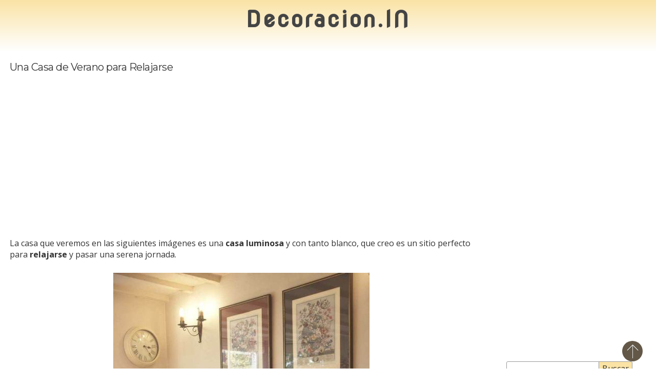

--- FILE ---
content_type: text/html; charset=UTF-8
request_url: https://decoracion.in/casas/casa-verano-relajarse/
body_size: 7504
content:
<!DOCTYPE html>
<html lang="es">
	<head>
		<title>Una Casa de Verano para Relajarse - Decoracion.IN</title>
		<meta name="viewport" content="width=device-width, initial-scale=1" />
		<meta charset="UTF-8" />
		<meta http-equiv="X-UA-Compatible" content="IE=edge">
		<link rel="profile" href="https://gmpg.org/xfn/11" />
		<link rel="pingback" href="https://decoracion.in/xmlrpc.php" />
		
	<!-- This site is optimized with the Yoast SEO plugin v15.9.2 - https://yoast.com/wordpress/plugins/seo/ -->
	<meta name="robots" content="index, follow, max-snippet:-1, max-image-preview:large, max-video-preview:-1" />
	<link rel="canonical" href="https://decoracion.in/casas/casa-verano-relajarse/" />
	<meta property="og:locale" content="es_ES" />
	<meta property="og:type" content="article" />
	<meta property="og:title" content="Una Casa de Verano para Relajarse - Decoracion.IN" />
	<meta property="og:description" content="La casa que veremos en las siguientes imágenes es una casa luminosa y con tanto blanco, que creo es un sitio perfecto para relajarse y pasar una serena jornada. Es una casa construida con suelos de madera, un elemento natural, que transmite su sencillez y es muy cálido. Se trata de una vivienda que tiene [&hellip;]" />
	<meta property="og:url" content="https://decoracion.in/casas/casa-verano-relajarse/" />
	<meta property="og:site_name" content="Decoracion.IN" />
	<meta property="article:publisher" content="https://www.facebook.com/decor.decoracion.IN/" />
	<meta property="article:published_time" content="2010-02-17T00:00:45+00:00" />
	<meta property="article:modified_time" content="2010-07-11T02:34:39+00:00" />
	<meta property="og:image" content="https://decoracion.in/wp-content/uploads/casa-verano-calida-relajarse-1.jpg" />
	<meta property="og:image:width" content="500" />
	<meta property="og:image:height" content="750" />
	<meta name="twitter:card" content="summary_large_image" />
	<meta name="twitter:creator" content="@Decoracion_IN" />
	<meta name="twitter:site" content="@Decoracion_IN" />
	<meta name="twitter:label1" content="Escrito por">
	<meta name="twitter:data1" content="Decoracion.IN">
	<meta name="twitter:label2" content="Tiempo de lectura">
	<meta name="twitter:data2" content="1 minuto">
	<script type="application/ld+json" class="yoast-schema-graph">{"@context":"https://schema.org","@graph":[{"@type":"WebSite","@id":"https://decoracion.in/#website","url":"https://decoracion.in/","name":"Decoracion.IN","description":"Decoraci\u00f3n del hogar. Ideas para decorar.","potentialAction":[{"@type":"SearchAction","target":"https://decoracion.in/?s={search_term_string}","query-input":"required name=search_term_string"}],"inLanguage":"es"},{"@type":"ImageObject","@id":"https://decoracion.in/casas/casa-verano-relajarse/#primaryimage","inLanguage":"es","url":"https://decoracion.in/wp-content/uploads/casa-verano-calida-relajarse-1.jpg","width":500,"height":750},{"@type":"WebPage","@id":"https://decoracion.in/casas/casa-verano-relajarse/#webpage","url":"https://decoracion.in/casas/casa-verano-relajarse/","name":"Una Casa de Verano para Relajarse - Decoracion.IN","isPartOf":{"@id":"https://decoracion.in/#website"},"primaryImageOfPage":{"@id":"https://decoracion.in/casas/casa-verano-relajarse/#primaryimage"},"datePublished":"2010-02-17T00:00:45+00:00","dateModified":"2010-07-11T02:34:39+00:00","author":{"@id":"https://decoracion.in/#/schema/person/a33666ac1438de7251918f71ba3f862d"},"breadcrumb":{"@id":"https://decoracion.in/casas/casa-verano-relajarse/#breadcrumb"},"inLanguage":"es","potentialAction":[{"@type":"ReadAction","target":["https://decoracion.in/casas/casa-verano-relajarse/"]}]},{"@type":"BreadcrumbList","@id":"https://decoracion.in/casas/casa-verano-relajarse/#breadcrumb","itemListElement":[{"@type":"ListItem","position":1,"item":{"@type":"WebPage","@id":"https://decoracion.in/","url":"https://decoracion.in/","name":"Portada"}},{"@type":"ListItem","position":2,"item":{"@type":"WebPage","@id":"https://decoracion.in/casas/casa-verano-relajarse/","url":"https://decoracion.in/casas/casa-verano-relajarse/","name":"Una Casa de Verano para Relajarse"}}]},{"@type":"Person","@id":"https://decoracion.in/#/schema/person/a33666ac1438de7251918f71ba3f862d","name":"Decoracion.IN","sameAs":["http://Decoracion.IN"]}]}</script>
	<!-- / Yoast SEO plugin. -->


<link rel='dns-prefetch' href='//fonts.googleapis.com' />
<link rel='dns-prefetch' href='//s.w.org' />
		<script type="text/javascript">
			window._wpemojiSettings = {"baseUrl":"https:\/\/s.w.org\/images\/core\/emoji\/13.0.0\/72x72\/","ext":".png","svgUrl":"https:\/\/s.w.org\/images\/core\/emoji\/13.0.0\/svg\/","svgExt":".svg","source":{"concatemoji":"https:\/\/decoracion.in\/wp-includes\/js\/wp-emoji-release.min.js?ver=5.5.1"}};
			!function(e,a,t){var r,n,o,i,p=a.createElement("canvas"),s=p.getContext&&p.getContext("2d");function c(e,t){var a=String.fromCharCode;s.clearRect(0,0,p.width,p.height),s.fillText(a.apply(this,e),0,0);var r=p.toDataURL();return s.clearRect(0,0,p.width,p.height),s.fillText(a.apply(this,t),0,0),r===p.toDataURL()}function l(e){if(!s||!s.fillText)return!1;switch(s.textBaseline="top",s.font="600 32px Arial",e){case"flag":return!c([127987,65039,8205,9895,65039],[127987,65039,8203,9895,65039])&&(!c([55356,56826,55356,56819],[55356,56826,8203,55356,56819])&&!c([55356,57332,56128,56423,56128,56418,56128,56421,56128,56430,56128,56423,56128,56447],[55356,57332,8203,56128,56423,8203,56128,56418,8203,56128,56421,8203,56128,56430,8203,56128,56423,8203,56128,56447]));case"emoji":return!c([55357,56424,8205,55356,57212],[55357,56424,8203,55356,57212])}return!1}function d(e){var t=a.createElement("script");t.src=e,t.defer=t.type="text/javascript",a.getElementsByTagName("head")[0].appendChild(t)}for(i=Array("flag","emoji"),t.supports={everything:!0,everythingExceptFlag:!0},o=0;o<i.length;o++)t.supports[i[o]]=l(i[o]),t.supports.everything=t.supports.everything&&t.supports[i[o]],"flag"!==i[o]&&(t.supports.everythingExceptFlag=t.supports.everythingExceptFlag&&t.supports[i[o]]);t.supports.everythingExceptFlag=t.supports.everythingExceptFlag&&!t.supports.flag,t.DOMReady=!1,t.readyCallback=function(){t.DOMReady=!0},t.supports.everything||(n=function(){t.readyCallback()},a.addEventListener?(a.addEventListener("DOMContentLoaded",n,!1),e.addEventListener("load",n,!1)):(e.attachEvent("onload",n),a.attachEvent("onreadystatechange",function(){"complete"===a.readyState&&t.readyCallback()})),(r=t.source||{}).concatemoji?d(r.concatemoji):r.wpemoji&&r.twemoji&&(d(r.twemoji),d(r.wpemoji)))}(window,document,window._wpemojiSettings);
		</script>
		<style type="text/css">
img.wp-smiley,
img.emoji {
	display: inline !important;
	border: none !important;
	box-shadow: none !important;
	height: 1em !important;
	width: 1em !important;
	margin: 0 .07em !important;
	vertical-align: -0.1em !important;
	background: none !important;
	padding: 0 !important;
}
</style>
	<link rel='stylesheet' id='wp-block-library-css'  href='https://decoracion.in/wp-includes/css/dist/block-library/style.min.css' type='text/css' media='all' />
<link rel='stylesheet' id='wpt-twitter-feed-css'  href='https://decoracion.in/wp-content/plugins/wp-to-twitter/css/twitter-feed.css' type='text/css' media='all' />
<link rel='stylesheet' id='bootstrap3-custom-css'  href='https://decoracion.in/wp-content/themes/deco2015/bootstrap/css/bootstrap.min.css' type='text/css' media='all' />
<link crossorigin="anonymous" rel='stylesheet' id='google-fonts-css'  href='//fonts.googleapis.com/css?family=Nova+Round%7CMontserrat%3A400%2C700%7COpen+Sans%3A400%2C700&#038;ver=1.0.0' type='text/css' media='all' />
<link rel='stylesheet' id='style-main-css'  href='https://decoracion.in/wp-content/themes/deco2015/style.css' type='text/css' media='all' />
<script type='text/javascript' src='https://decoracion.in/wp-includes/js/jquery/jquery.js?ver=1.12.4-wp' id='jquery-core-js'></script>
<link rel="https://api.w.org/" href="https://decoracion.in/wp-json/" /><link rel="alternate" type="application/json" href="https://decoracion.in/wp-json/wp/v2/posts/10704" /><link rel="EditURI" type="application/rsd+xml" title="RSD" href="https://decoracion.in/xmlrpc.php?rsd" />
<link rel="wlwmanifest" type="application/wlwmanifest+xml" href="https://decoracion.in/wp-includes/wlwmanifest.xml" /> 
<meta name="generator" content="WordPress 5.5.1" />
<link rel='shortlink' href='https://decoracion.in/?p=10704' />
<link rel="alternate" type="application/json+oembed" href="https://decoracion.in/wp-json/oembed/1.0/embed?url=https%3A%2F%2Fdecoracion.in%2Fcasas%2Fcasa-verano-relajarse%2F" />
<link rel="alternate" type="text/xml+oembed" href="https://decoracion.in/wp-json/oembed/1.0/embed?url=https%3A%2F%2Fdecoracion.in%2Fcasas%2Fcasa-verano-relajarse%2F&#038;format=xml" />
<link rel="amphtml" href="https://decoracion.in/casas/casa-verano-relajarse/amp/">		<style type="text/css" id="wp-custom-css">
			.entry-content h2 {
  font-size: 16px;
  text-transform: uppercase;
  word-spacing: 3px;
}
		</style>
				<!--[if lt IE 9]>
		<script src="//cdnjs.cloudflare.com/ajax/libs/html5shiv/3.7/html5shiv.js"></script>
		<script src="//cdnjs.cloudflare.com/ajax/libs/respond.js/1.4.2/respond.js"></script>
		<![endif]-->
		<link rel="apple-touch-icon" sizes="57x57" href="/apple-touch-icon-57x57.png">
<link rel="apple-touch-icon" sizes="114x114" href="/apple-touch-icon-114x114.png">
<link rel="apple-touch-icon" sizes="72x72" href="/apple-touch-icon-72x72.png">
<link rel="apple-touch-icon" sizes="144x144" href="/apple-touch-icon-144x144.png">
<link rel="apple-touch-icon" sizes="60x60" href="/apple-touch-icon-60x60.png">
<link rel="apple-touch-icon" sizes="120x120" href="/apple-touch-icon-120x120.png">
<link rel="apple-touch-icon" sizes="76x76" href="/apple-touch-icon-76x76.png">
<link rel="apple-touch-icon" sizes="152x152" href="/apple-touch-icon-152x152.png">
<link rel="apple-touch-icon" sizes="180x180" href="/apple-touch-icon-180x180.png">
<link rel="icon" type="image/png" href="/favicon-192x192.png" sizes="192x192">
<link rel="icon" type="image/png" href="/favicon-160x160.png" sizes="160x160">
<link rel="icon" type="image/png" href="/favicon-96x96.png" sizes="96x96">
<link rel="icon" type="image/png" href="/favicon-16x16.png" sizes="16x16">
<link rel="icon" type="image/png" href="/favicon-32x32.png" sizes="32x32">
<meta name="msapplication-TileColor" content="#e7f2f4">
<meta name="msapplication-TileImage" content="/mstile-144x144.png">	</head>
	<body class="post-template-default single single-post postid-10704 single-format-standard">
<!-- main-container begin -->
		<div id="main-container" class="hfeed">
				<header role="banner" class="site-header" >
					<a href="https://decoracion.in/" class="site-title" >Decoracion.IN</a>
														</header>
<div class="row">
	<div class="col-xs-12 col-md-9">
		<section role="main">
			<article class="post-10704 post type-post status-publish format-standard has-post-thumbnail hentry category-casas tag-accesorios tag-ambiente tag-blanco tag-chimeneas tag-color tag-cristal tag-decoracion tag-detalles tag-espacio tag-madera tag-suelos tag-ventanas">
	<h1 class="entry-title">Una Casa de Verano para Relajarse</h1>
	<div class="ad">
<script async src="//pagead2.googlesyndication.com/pagead/js/adsbygoogle.js"></script>
<!-- DI_PostPrecontentRWD -->
<ins class="adsbygoogle"
     style="display:block"
     data-ad-client="ca-pub-2382236547471463"
     data-ad-slot="8237089314"
     data-ad-format="auto"></ins>
<script>
(adsbygoogle = window.adsbygoogle || []).push({});
</script> 
</div>	<div class="entry-content">
		<p>La casa que veremos en las siguientes imágenes es una <strong>casa luminosa</strong> y con tanto blanco, que creo es un sitio perfecto para <strong>relajarse</strong> y pasar una serena jornada.</p>
<p style="text-align: center;"><img loading="lazy" class="size-full wp-image-14112 aligncenter" title="Una Casa de Verano para Relajarse" src="https://decoracion.in/wp-content/uploads/casa-verano-calida-relajarse-1.jpg" alt="" width="500" height="750" /></p><div class="ad ad-single-rwd">
  <!-- DI_DentroDeLosPosts_RWD -->
  <ins class="adsbygoogle"
       style="display:block"
       data-ad-client="ca-pub-2382236547471463"
       data-ad-slot="6207050516"
       data-ad-format="auto"></ins>
  <script>
  (adsbygoogle = window.adsbygoogle || []).push({});
  </script>
</div>
<p><span id="more-10704"></span></p>
<p>Es una casa construida con suelos de <strong>madera</strong>, un elemento natural, que transmite su sencillez y es muy cálido.</p>
<p><!--wsa:DentroDeLosPosts--></p>
<p>Se trata de una vivienda que tiene una <strong>casa de verano</strong>, que se encuentra en la parte de atrás de la casa principal, y que se encuentra en Londres.</p>
<p style="text-align: center;"><a href="https://decoracion.in/wp-content/uploads/casa-calida-relajarse-10.jpg"><img loading="lazy" class="size-full wp-image-10711 aligncenter" title="Una Casa para Relajarse" src="https://decoracion.in/wp-content/uploads/casa-calida-relajarse-10.jpg" alt="casa-calida-relajarse-10" width="400" height="601" /></a></p>
<p style="text-align: center;"><a href="https://decoracion.in/wp-content/uploads/casa-calida-relajarse-9.jpg"><img loading="lazy" class="size-full wp-image-10712 aligncenter" title="Una Casa para Relajarse" src="https://decoracion.in/wp-content/uploads/casa-calida-relajarse-9.jpg" alt="casa-calida-relajarse-9" width="400" height="601" /></a></p>
<p style="text-align: center;"><a href="https://decoracion.in/wp-content/uploads/casa-calida-relajarse-4.jpg"><img loading="lazy" class="size-full wp-image-10713 aligncenter" title="Una Casa para Relajarse" src="https://decoracion.in/wp-content/uploads/casa-calida-relajarse-4.jpg" alt="casa-calida-relajarse-4" width="500" height="333" /></a></p>
<p>En la decoración cobra protagonismo el color blanco, tanto en mobiliario, revestimientos y en los accesorios. Hay bastantes <strong>muebles</strong> y un estilo que mezcla elegancia y detalles llenos de simpleza.</p>
<p style="text-align: center;"><img loading="lazy" class="size-full wp-image-10705 aligncenter" title="Una Casa de Verano para Relajarse" src="https://decoracion.in/wp-content/uploads/casa-calida-relajarse-14.jpg" alt="" width="500" height="333" /></p>
<p style="text-align: center;"><a href="https://decoracion.in/wp-content/uploads/casa-calida-relajarse-8.jpg"><img loading="lazy" class="size-full wp-image-10714 aligncenter" title="Una Casa para Relajarse" src="https://decoracion.in/wp-content/uploads/casa-calida-relajarse-8.jpg" alt="casa-calida-relajarse-8" width="400" height="601" /></a></p>
<p style="text-align: center;"><a href="https://decoracion.in/wp-content/uploads/casa-calida-relajarse-5.jpg"><img loading="lazy" class="size-full wp-image-10716 aligncenter" title="Una Casa para Relajarse" src="https://decoracion.in/wp-content/uploads/casa-calida-relajarse-5.jpg" alt="casa-calida-relajarse-5" width="400" height="601" /></a></p>
<p>Hay toques de color azul que suman a ese aire veraniego y relajante que tienen los ambientes.</p>
<p style="text-align: center;"><a href="https://decoracion.in/wp-content/uploads/casa-calida-relajarse-1.jpg"><img loading="lazy" class="size-full wp-image-10717 aligncenter" title="Una Casa para Relajarse" src="https://decoracion.in/wp-content/uploads/casa-calida-relajarse-1.jpg" alt="casa-calida-relajarse-1" width="400" height="601" /></a></p>
<p style="text-align: center;"><a href="https://decoracion.in/wp-content/uploads/casa-calida-relajarse-2.jpg"><img loading="lazy" class="size-full wp-image-10718 aligncenter" title="Una Casa para Relajarse" src="https://decoracion.in/wp-content/uploads/casa-calida-relajarse-2.jpg" alt="casa-calida-relajarse-2" width="400" height="601" /></a></p>
<p style="text-align: center;"><a href="https://decoracion.in/wp-content/uploads/casa-calida-relajarse-13.jpg"><img loading="lazy" class="size-full wp-image-10709 aligncenter" title="Una Casa para Relajarse" src="https://decoracion.in/wp-content/uploads/casa-calida-relajarse-13.jpg" alt="casa-calida-relajarse-13" width="400" height="601" /></a></p>
<p>Los detalles que me parecen encantadores: una <strong>mecedora</strong>, que considero una pieza infaltable en un espacio en el que busco distenderme, también me gustó mucho la lámpara colgante repleta de pequeñas velas, y los <strong>suelos de madera pintados de blanco</strong>.</p>
<p style="text-align: center;"><a href="https://decoracion.in/wp-content/uploads/casa-calida-relajarse-12.jpg"><img loading="lazy" class="size-full wp-image-10708 aligncenter" title="Una Casa para Relajarse" src="https://decoracion.in/wp-content/uploads/casa-calida-relajarse-12.jpg" alt="casa-calida-relajarse-12" width="400" height="601" /></a></p>
<p>Hay un rincón creado junto a la chimenea que es precioso, es un rincón ubicado en un dormitorio, en el que además hay una araña de cristal muy fina y bonita.</p>
<p style="text-align: center;"><a href="https://decoracion.in/wp-content/uploads/casa-calida-relajarse-11.jpg"><img loading="lazy" class="size-full wp-image-10706 aligncenter" title="Una Casa para Relajarse" src="https://decoracion.in/wp-content/uploads/casa-calida-relajarse-11.jpg" alt="casa-calida-relajarse-11" width="400" height="601" /></a></p>
<p>La carpintería de gran tamaño, <strong>puertas y ventanas dobles</strong>, que me gustan mucho, combinadas con el uso predominante de blanco en los interiores, es una buena idea para conseguir ambientes luminosos.</p>
<p style="text-align: center;"><a href="https://decoracion.in/wp-content/uploads/casa-calida-relajarse-6.jpg"><img loading="lazy" class="size-full wp-image-10707 aligncenter" title="Una Casa para Relajarse" src="https://decoracion.in/wp-content/uploads/casa-calida-relajarse-6.jpg" alt="casa-calida-relajarse-6" width="400" height="601" /></a></p>
<p>Este es el tipo de vivienda ideal para estar tranquilo y disfrutar la frescura del verano, en habitaciones amplias y bien iluminadas.</p>
<p style="text-align: center;"><a href="https://decoracion.in/wp-content/uploads/casa-calida-relajarse-3.jpg"><img loading="lazy" class="size-full wp-image-10719 aligncenter" title="Una Casa para Relajarse" src="https://decoracion.in/wp-content/uploads/casa-calida-relajarse-3.jpg" alt="casa-calida-relajarse-3" width="400" height="601" /></a></p>
<p style="text-align: center;"><a href="https://decoracion.in/wp-content/uploads/casa-calida-relajarse-16.jpg"><img loading="lazy" class="size-full wp-image-10710 aligncenter" title="Una Casa para Relajarse" src="https://decoracion.in/wp-content/uploads/casa-calida-relajarse-16.jpg" alt="casa-calida-relajarse-16" width="500" height="333" /></a></p>
<p>Vía: <a title="desire to inspire: Yesss is Friday!" href="http://www.desiretoinspire.net/blog/2009/7/17/yessssssss-its-friday.html">desiretoinspire</a></p>
	</div>
	<div class="metadata">
	<a href="https://decoracion.in/aplicada-en/casas/" rel="category tag">Casas</a>	 + <a href="https://decoracion.in/sobre/accesorios/" rel="tag">Accesorios</a> + <a href="https://decoracion.in/sobre/ambiente/" rel="tag">Ambiente</a> + <a href="https://decoracion.in/sobre/blanco/" rel="tag">Blanco</a> + <a href="https://decoracion.in/sobre/chimeneas/" rel="tag">Chimeneas</a> + <a href="https://decoracion.in/sobre/color/" rel="tag">Color</a> + <a href="https://decoracion.in/sobre/cristal/" rel="tag">Cristal</a> + <a href="https://decoracion.in/sobre/decoracion/" rel="tag">Decoración</a> + <a href="https://decoracion.in/sobre/detalles/" rel="tag">Detalles</a> + <a href="https://decoracion.in/sobre/espacio/" rel="tag">Espacio</a> + <a href="https://decoracion.in/sobre/madera/" rel="tag">Madera</a> + <a href="https://decoracion.in/sobre/suelos/" rel="tag">Suelos</a> + <a href="https://decoracion.in/sobre/ventanas/" rel="tag">Ventanas</a>	<p class="vcard">
		<a class="url fn" href="https://www.facebook.com/Decoracion.IN" target="_blank">+Decoracion.IN</a>
	</p>
</div>
</article>
<div id="comments" class="comments-area">

	
	
	
</div><!-- .comments-area -->

		</section>
	</div>
	<div class="col-xs-12 col-md-3">
		<aside role="complementary">
			<section class="sidebar">
	<div class="row">
		<div class="col-xs-12">
			<script async src="//pagead2.googlesyndication.com/pagead/js/adsbygoogle.js"></script>
<!-- DecoIN Sidebar RWD -->
<ins class="adsbygoogle"
     style="display:block"
     data-ad-client="ca-pub-2382236547471463"
     data-ad-slot="5614459311"
     data-ad-format="auto"></ins>
<script>
	(adsbygoogle = window.adsbygoogle || []).push({});
</script>		</div>
		<div class="col-xs-12">
			<aside id="search-2" class="widget sidebar-widget expanded widget_search"><form role="search" method="get" id="searchform" class="searchform" action="https://decoracion.in/">
				<div>
					<label class="screen-reader-text" for="s">Buscar:</label>
					<input type="text" value="" name="s" id="s" />
					<input type="submit" id="searchsubmit" value="Buscar" />
				</div>
			</form></aside><aside id="linkcat-246" class="widget sidebar-widget expanded widget_links"><h3>Recomendados</h3>
	<ul class='xoxo blogroll'>
<li><a href="http://casaoriginal.com/" rel="acquaintance met colleague" title="Construccion de casas y Arquitectura al detalle" target="_blank">Casa Original</a></li>
<li><a href="http://www.ideascasas.com/" rel="acquaintance colleague" title="Decoracion Casas. Ideas Interiores" target="_blank">Ideas Casas</a></li>
<li><a href="http://mydecotips.com/" title="Everyday Decor Tips" target="_blank">My Deco Tips</a></li>

	</ul>
</aside>
<aside id="categories-3" class="widget sidebar-widget expanded widget_categories"><h3>Temas</h3>
			<ul>
					<li class="cat-item cat-item-79"><a href="https://decoracion.in/aplicada-en/bano/" title="Tendencias e Ideas para decorar el baño">Baño</a>
</li>
	<li class="cat-item cat-item-89"><a href="https://decoracion.in/aplicada-en/bricolaje/" title="Propuestas e Ideas de Bricolaje y Manualidades para Decorar el Hogar.">Bricolaje</a>
</li>
	<li class="cat-item cat-item-85"><a href="https://decoracion.in/aplicada-en/calefaccion-refrigeracion/" title="Novedades, tendencias, e ideas de calefacción y refrigeración de una casa.">Calefacción y Refrigeración</a>
</li>
	<li class="cat-item cat-item-37"><a href="https://decoracion.in/aplicada-en/casas/" title="Casas que inspiran a decorar">Casas</a>
</li>
	<li class="cat-item cat-item-35"><a href="https://decoracion.in/aplicada-en/cocina/" title="Tendencias para Decorar la Cocina">Cocina</a>
</li>
	<li class="cat-item cat-item-81"><a href="https://decoracion.in/aplicada-en/comedor/" title="Ideas y Tendencias para Decorar un Comedor">Comedor</a>
</li>
	<li class="cat-item cat-item-33"><a href="https://decoracion.in/aplicada-en/complementos-decorativos/" title="Objetos y accesorios que conforman la decoración de cualquier espacio de una casa.">Complementos Decorativos</a>
</li>
	<li class="cat-item cat-item-15"><a href="https://decoracion.in/aplicada-en/dormitorio/" title="Decoración de Dormitorios">Dormitorio</a>
</li>
	<li class="cat-item cat-item-14"><a href="https://decoracion.in/aplicada-en/ideas-y-trucos-para-decorar-la-casa/" title="Ideas y Trucos para Decorar la Casa">Ideas y Trucos de Decoración</a>
</li>
	<li class="cat-item cat-item-10"><a href="https://decoracion.in/aplicada-en/iluminacion/" title="Lámparas, accesorios, novedades e ideas para la iluminación del hogar">Iluminación</a>
</li>
	<li class="cat-item cat-item-101"><a href="https://decoracion.in/aplicada-en/imagenes/" title="Esas imágenes que me llaman la atención, objetos o espacios que me gustan, todo resumido en imágenes.">Imágenes</a>
</li>
	<li class="cat-item cat-item-116"><a href="https://decoracion.in/aplicada-en/interiores/" title="Decoración de las distintas estancias y ambientes del hogar.">Interiores</a>
</li>
	<li class="cat-item cat-item-61"><a href="https://decoracion.in/aplicada-en/jardin-exteriores/" title="Ideas y Accesorios para decorar el Jardin, el patio, la terraza, el balcon o los espacios exteriores de la Casa">Jardín y Exteriores</a>
</li>
	<li class="cat-item cat-item-17"><a href="https://decoracion.in/aplicada-en/muebles/" title="Muebles para el Interior y Exterior de una Casa">Muebles</a>
</li>
	<li class="cat-item cat-item-111"><a href="https://decoracion.in/aplicada-en/oficina/" title="Propuestas para decorar la oficina o el despacho.">Oficina</a>
</li>
	<li class="cat-item cat-item-176"><a href="https://decoracion.in/aplicada-en/patrocinados/">Patrocinados</a>
</li>
	<li class="cat-item cat-item-84"><a href="https://decoracion.in/aplicada-en/pavimentos/" title="Materiales, técnicas e ideas de decoración para suelos y pavimentos del hogar">Pavimentos</a>
</li>
	<li class="cat-item cat-item-142"><a href="https://decoracion.in/aplicada-en/recibidor/" title="Recibidores que inspiran a decorar">Recibidor</a>
</li>
	<li class="cat-item cat-item-83"><a href="https://decoracion.in/aplicada-en/revestimientos/" title="Ideas y Tendencias en Revestimientos de paredes">Revestimientos</a>
</li>
	<li class="cat-item cat-item-22"><a href="https://decoracion.in/aplicada-en/sala-salon/" title="Decoracion de Salas, livings y Salones">Sala y Salón</a>
</li>
			</ul>

			</aside><aside id="linkcat-241" class="widget sidebar-widget expanded widget_links"><h3>Síguenos</h3>
	<ul class='xoxo blogroll'>
<li><a href="https://www.facebook.com/decor.decoracion.IN/" title="Página de facebook" target="_blank">Facebook</a></li>
<li><a href="https://plus.google.com/107331510771854689818/?rel=author" rel="me" title="Nuestro perfil en Google+" target="_blank">Google+</a></li>
<li><a href="https://instagram.com/casaoriginal.decoracion/" rel="me" title="Decoracion.IN en Instagram" target="_blank">Instagram</a></li>
<li><a href="https://pinterest.com/decoracionin/" title="Decoracion.IN en Pinterest" target="_blank">Pinterest</a></li>
<li><a href="https://twitter.com/Decoracion_IN" rel="me" title="Twitter de Decoracion.IN" target="_blank">Twitter</a></li>

	</ul>
</aside>
<aside id="linkcat-2" class="widget sidebar-widget expanded widget_links"><h3>Enlaces</h3>
	<ul class='xoxo blogroll'>
<li><a href="http://www.baires-decodesign.com/" title="Blog porteño de decoración, de Romina Barenboim" target="_blank">BAIRES Deco &amp; Design</a></li>
<li><a href="http://casaycolor.com/" title="Blog Casa y Color &#8211; Decoración &#8211; Pintura" target="_blank">Casa y Color</a></li>
<li><a href="https://con-encanto.blogspot.com/" rel="friend">Con encanto&#8230;</a></li>
<li><a href="http://www.decorbycolor.com/" title="Daily Color Shopping Blogs" target="_blank">Decor by Color</a></li>
<li><a href="http://decor8blog.com/">Decor8</a></li>
<li><a href="http://www.ddecoracion.com" title="Decoracion" target="_blank">Decoracion</a></li>
<li><a href="http://www.decoralia.es/" title="Decoración Hogar,  Ideas y Cosas Bonitas para Decorar el Hogar" target="_blank">Decoralia</a></li>
<li><a href="https://decorology.blogspot.com/">Decorology</a></li>
<li><a href="https://dekolor.blogspot.com/">Dekolor</a></li>
<li><a href="https://desiretoinspire.blogspot.com/" target="_blank">Desire to Inspire</a></li>
<li><a href="http://www.digsdigs.com/">DigsDigs</a></li>
<li><a href="https://ebomonline.blogspot.com/">Ebom</a></li>
<li><a href="http://www.gloriacalero.com/">Interiores3de</a></li>
<li><a href="https://masmoniquilla.blogspot.com/" title="Ilustración y más&#8230;" target="_blank">Moniquilla</a></li>
<li><a href="http://www.naifandtastic.com/" target="_blank">NaifandTastic</a></li>
<li><a href="http://www.pintomicasa.com/" title="Todo lo que se necesita saber para pintar una casa" target="_blank">Pinto Mi Casa</a></li>
<li><a href="http://www.sfgirlbybay.com/">Sfgirlbybay</a></li>
<li><a href="http://style-files.com/">Style-Files</a></li>
<li><a href="https://tres-studio.blogspot.com/" title="três_arquitectura+paisaje+interiorismo" target="_blank">Três-Studio</a></li>
<li><a href="http://www.unamoscaenlaluna.com/">Una Mosca en la Luna</a></li>

	</ul>
</aside>
		</div>
	</div>
</section>		</aside>
	</div>
</div>
			<footer role="contentinfo">
				<div class="container">
					<div class="row">
						<aside id="linkcat-241" class="widget footer-widget widget_links col-xs-12 col-sm-6"><h3>Síguenos</h3>
	<ul class='xoxo blogroll'>
<li><a href="https://twitter.com/Decoracion_IN" rel="me" title="Twitter de Decoracion.IN" target="_blank">Twitter</a></li>
<li><a href="https://www.facebook.com/decor.decoracion.IN/" title="Página de facebook" target="_blank">Facebook</a></li>
<li><a href="https://plus.google.com/107331510771854689818/?rel=author" rel="me" title="Nuestro perfil en Google+" target="_blank">Google+</a></li>
<li><a href="https://pinterest.com/decoracionin/" title="Decoracion.IN en Pinterest" target="_blank">Pinterest</a></li>
<li><a href="https://instagram.com/casaoriginal.decoracion/" rel="me" title="Decoracion.IN en Instagram" target="_blank">Instagram</a></li>

	</ul>
</aside>
<aside id="text-2" class="widget footer-widget widget_text col-xs-12 col-sm-6">			<div class="textwidget">&copy; 2008 - 2015 Decoracion.IN (excepto los contenidos acreditados)</div>
		</aside>					</div>
				</div>
				<a href="#main-container" class="go-top" title="Volver arriba">Volver arriba</a>
			</footer>
		</div><!-- end. main-container -->
	<script type='text/javascript' src='https://decoracion.in/wp-content/themes/deco2015/js/actions.js?ver=1.0.0' id='actions-js'></script>
<script type='text/javascript' src='https://decoracion.in/wp-includes/js/wp-embed.min.js?ver=5.5.1' id='wp-embed-js'></script>
	<script defer src="https://static.cloudflareinsights.com/beacon.min.js/vcd15cbe7772f49c399c6a5babf22c1241717689176015" integrity="sha512-ZpsOmlRQV6y907TI0dKBHq9Md29nnaEIPlkf84rnaERnq6zvWvPUqr2ft8M1aS28oN72PdrCzSjY4U6VaAw1EQ==" data-cf-beacon='{"version":"2024.11.0","token":"296e82616b9b4ea3a30b6d7187b8c77c","r":1,"server_timing":{"name":{"cfCacheStatus":true,"cfEdge":true,"cfExtPri":true,"cfL4":true,"cfOrigin":true,"cfSpeedBrain":true},"location_startswith":null}}' crossorigin="anonymous"></script>
</body>
</html>

--- FILE ---
content_type: text/html; charset=utf-8
request_url: https://www.google.com/recaptcha/api2/aframe
body_size: 269
content:
<!DOCTYPE HTML><html><head><meta http-equiv="content-type" content="text/html; charset=UTF-8"></head><body><script nonce="7jWiwDRBRGFEvLHBhWKthA">/** Anti-fraud and anti-abuse applications only. See google.com/recaptcha */ try{var clients={'sodar':'https://pagead2.googlesyndication.com/pagead/sodar?'};window.addEventListener("message",function(a){try{if(a.source===window.parent){var b=JSON.parse(a.data);var c=clients[b['id']];if(c){var d=document.createElement('img');d.src=c+b['params']+'&rc='+(localStorage.getItem("rc::a")?sessionStorage.getItem("rc::b"):"");window.document.body.appendChild(d);sessionStorage.setItem("rc::e",parseInt(sessionStorage.getItem("rc::e")||0)+1);localStorage.setItem("rc::h",'1768887053171');}}}catch(b){}});window.parent.postMessage("_grecaptcha_ready", "*");}catch(b){}</script></body></html>